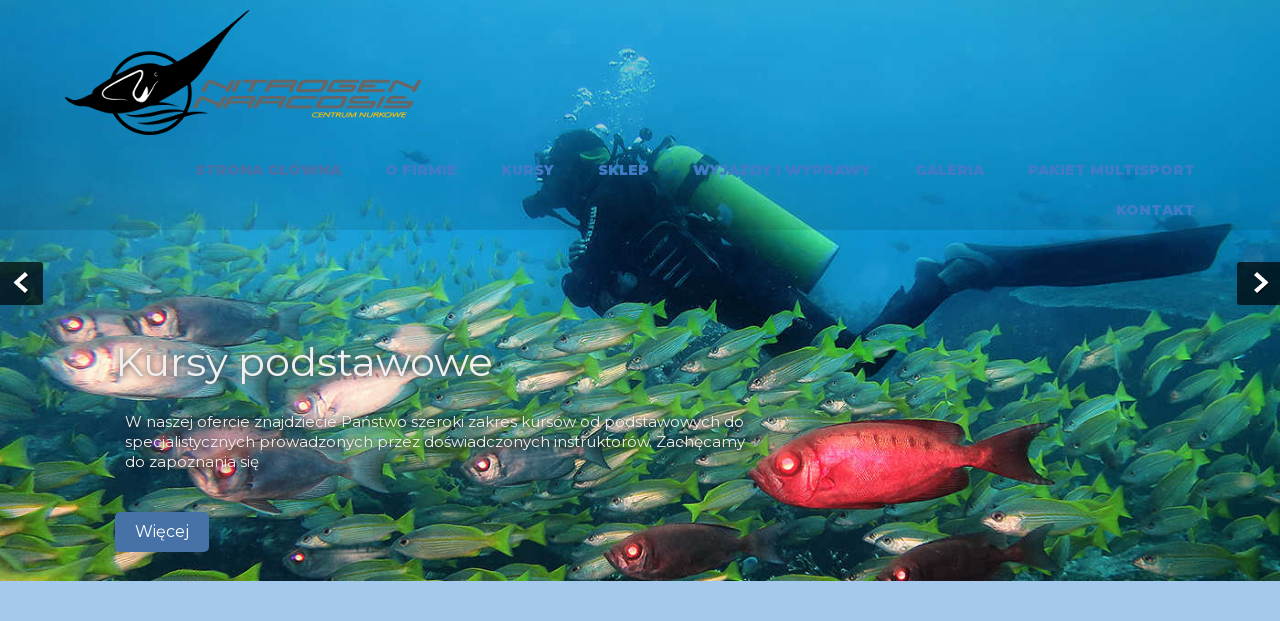

--- FILE ---
content_type: text/html; charset=UTF-8
request_url: http://zanurkujmy.pl/
body_size: 6414
content:
<!DOCTYPE html>
<html lang="pl-PL">
<head>
<meta charset="UTF-8">
<meta name="viewport" content="width=device-width, initial-scale=1">
<link rel="profile" href="http://gmpg.org/xfn/11">
<link rel="pingback" href="http://zanurkujmy.pl/xmlrpc.php">
<title>Centrum Nurkowe Nitrogen Narcosis</title>

<!-- All in One SEO Pack 2.4.2 by Michael Torbert of Semper Fi Web Design[254,304] -->
<meta name="description"  content="Witamy na stronie Centrum Nurkowego Nitrogen Narcosis. Nurkujemy, skaczemy ze spadochronem, wspinamy się, jeździmy na nartach, snowboardach..." />

<link rel="canonical" href="http://zanurkujmy.pl/" />
<!-- /all in one seo pack -->
<link rel='dns-prefetch' href='//fonts.googleapis.com' />
<link rel='dns-prefetch' href='//s.w.org' />
<link rel="alternate" type="application/rss+xml" title="Nitrogen Narcosis &raquo; Kanał z wpisami" href="http://zanurkujmy.pl/feed/" />
<link rel="alternate" type="application/rss+xml" title="Nitrogen Narcosis &raquo; Kanał z komentarzami" href="http://zanurkujmy.pl/comments/feed/" />
		<script type="text/javascript">
			window._wpemojiSettings = {"baseUrl":"https:\/\/s.w.org\/images\/core\/emoji\/2.3\/72x72\/","ext":".png","svgUrl":"https:\/\/s.w.org\/images\/core\/emoji\/2.3\/svg\/","svgExt":".svg","source":{"concatemoji":"http:\/\/zanurkujmy.pl\/wp-includes\/js\/wp-emoji-release.min.js?ver=4.8.27"}};
			!function(t,a,e){var r,i,n,o=a.createElement("canvas"),l=o.getContext&&o.getContext("2d");function c(t){var e=a.createElement("script");e.src=t,e.defer=e.type="text/javascript",a.getElementsByTagName("head")[0].appendChild(e)}for(n=Array("flag","emoji4"),e.supports={everything:!0,everythingExceptFlag:!0},i=0;i<n.length;i++)e.supports[n[i]]=function(t){var e,a=String.fromCharCode;if(!l||!l.fillText)return!1;switch(l.clearRect(0,0,o.width,o.height),l.textBaseline="top",l.font="600 32px Arial",t){case"flag":return(l.fillText(a(55356,56826,55356,56819),0,0),e=o.toDataURL(),l.clearRect(0,0,o.width,o.height),l.fillText(a(55356,56826,8203,55356,56819),0,0),e===o.toDataURL())?!1:(l.clearRect(0,0,o.width,o.height),l.fillText(a(55356,57332,56128,56423,56128,56418,56128,56421,56128,56430,56128,56423,56128,56447),0,0),e=o.toDataURL(),l.clearRect(0,0,o.width,o.height),l.fillText(a(55356,57332,8203,56128,56423,8203,56128,56418,8203,56128,56421,8203,56128,56430,8203,56128,56423,8203,56128,56447),0,0),e!==o.toDataURL());case"emoji4":return l.fillText(a(55358,56794,8205,9794,65039),0,0),e=o.toDataURL(),l.clearRect(0,0,o.width,o.height),l.fillText(a(55358,56794,8203,9794,65039),0,0),e!==o.toDataURL()}return!1}(n[i]),e.supports.everything=e.supports.everything&&e.supports[n[i]],"flag"!==n[i]&&(e.supports.everythingExceptFlag=e.supports.everythingExceptFlag&&e.supports[n[i]]);e.supports.everythingExceptFlag=e.supports.everythingExceptFlag&&!e.supports.flag,e.DOMReady=!1,e.readyCallback=function(){e.DOMReady=!0},e.supports.everything||(r=function(){e.readyCallback()},a.addEventListener?(a.addEventListener("DOMContentLoaded",r,!1),t.addEventListener("load",r,!1)):(t.attachEvent("onload",r),a.attachEvent("onreadystatechange",function(){"complete"===a.readyState&&e.readyCallback()})),(r=e.source||{}).concatemoji?c(r.concatemoji):r.wpemoji&&r.twemoji&&(c(r.twemoji),c(r.wpemoji)))}(window,document,window._wpemojiSettings);
		</script>
		<style type="text/css">
img.wp-smiley,
img.emoji {
	display: inline !important;
	border: none !important;
	box-shadow: none !important;
	height: 1em !important;
	width: 1em !important;
	margin: 0 .07em !important;
	vertical-align: -0.1em !important;
	background: none !important;
	padding: 0 !important;
}
</style>
<link rel='stylesheet' id='foobox-free-min-css'  href='http://zanurkujmy.pl/wp-content/plugins/foobox-image-lightbox/free/css/foobox.free.min.css?ver=1.2.27' type='text/css' media='all' />
<link rel='stylesheet' id='font-awesome-css'  href='http://zanurkujmy.pl/wp-content/plugins/rescue-shortcodes/includes/fonts/font-awesome.min.css?ver=4.7' type='text/css' media='all' />
<link rel='stylesheet' id='rescue_shortcode_styles-css'  href='http://zanurkujmy.pl/wp-content/plugins/rescue-shortcodes/includes/css/rescue_shortcodes_styles.css?ver=4.8.27' type='text/css' media='all' />
<link rel='stylesheet' id='endanger-font-css'  href='//fonts.googleapis.com/css?family=Montserrat%3A300%2C400%2C600%2C700%2C800%2C900&#038;ver=4.8.27' type='text/css' media='all' />
<link rel='stylesheet' id='endanger-basic-style-css'  href='http://zanurkujmy.pl/wp-content/themes/endanger/style.css?ver=4.8.27' type='text/css' media='all' />
<link rel='stylesheet' id='nivo-slider-css'  href='http://zanurkujmy.pl/wp-content/themes/endanger/css/nivo-slider.css?ver=4.8.27' type='text/css' media='all' />
<link rel='stylesheet' id='endanger-responsive-css'  href='http://zanurkujmy.pl/wp-content/themes/endanger/css/responsive.css?ver=4.8.27' type='text/css' media='all' />
<link rel='stylesheet' id='endanger-default-css'  href='http://zanurkujmy.pl/wp-content/themes/endanger/css/default.css?ver=4.8.27' type='text/css' media='all' />
<script type='text/javascript' src='http://zanurkujmy.pl/wp-includes/js/jquery/jquery.js?ver=1.12.4'></script>
<script type='text/javascript' src='http://zanurkujmy.pl/wp-includes/js/jquery/jquery-migrate.min.js?ver=1.4.1'></script>
<script type='text/javascript' src='http://zanurkujmy.pl/wp-content/themes/endanger/js/jquery.nivo.slider.js?ver=4.8.27'></script>
<script type='text/javascript' src='http://zanurkujmy.pl/wp-content/themes/endanger/js/custom.js?ver=4.8.27'></script>
<script type='text/javascript' src='http://zanurkujmy.pl/wp-content/plugins/foobox-image-lightbox/free/js/foobox.free.min.js?ver=1.2.27'></script>
<link rel='https://api.w.org/' href='http://zanurkujmy.pl/wp-json/' />
<link rel="EditURI" type="application/rsd+xml" title="RSD" href="http://zanurkujmy.pl/xmlrpc.php?rsd" />
<link rel="wlwmanifest" type="application/wlwmanifest+xml" href="http://zanurkujmy.pl/wp-includes/wlwmanifest.xml" /> 
<meta name="generator" content="WordPress 4.8.27" />
<link rel='shortlink' href='http://zanurkujmy.pl/' />
<link rel="alternate" type="application/json+oembed" href="http://zanurkujmy.pl/wp-json/oembed/1.0/embed?url=http%3A%2F%2Fzanurkujmy.pl%2F" />
<link rel="alternate" type="text/xml+oembed" href="http://zanurkujmy.pl/wp-json/oembed/1.0/embed?url=http%3A%2F%2Fzanurkujmy.pl%2F&#038;format=xml" />
        	<style type="text/css"> 
					
					a, .blog_lists h2 a:hover,
					#sidebar ul li a:hover,									
					.blog_lists h3 a:hover,
					.cols-4 ul li a:hover, .cols-4 ul li.current_page_item a,
					.recent-post h6:hover,					
					.fourbox:hover h3,
					.footer-icons a:hover,
					.sitenav ul li a:hover, .sitenav ul li.current_page_item a, 
					.postmeta a:hover
					{ color:#4672a8;}
					 
					
					.pagination ul li .current, .pagination ul li a:hover, 
					#commentform input#submit:hover,					
					.nivo-controlNav a.active,
					.ReadMore,
					.slide_info .slide_more,
					.appbutton:hover,					
					h3.widget-title,									
					#sidebar .search-form input.search-submit,				
					.wpcf7 input[type='submit']					
					{ background-color:#4672a8;}
					
					
					.footer-icons a:hover							
					{ border-color:#4672a8;}					
					
					
			</style> 
	<style type="text/css">
		
	</style>
	</head>
<body class="home page-template-default page page-id-157 wp-custom-logo">
<div id="pageholder">
<div class="header " >
        <div class="container">
            <div class="logo">
            							<a href="http://zanurkujmy.pl"><img alt="logo" src="http://zanurkujmy.pl/wp-content/themes/endanger/images/nitrogen_logo_scaled.png"/></a>
                          
            </div><!-- logo -->
             <div class="hdrright">
             <div class="toggle">
                <a class="toggleMenu" href="#">Menu</a>
             </div><!-- toggle --> 
            
            <div class="sitenav">
                    <div class="menu-main-container"><ul id="menu-main" class="menu"><li id="menu-item-159" class="menu-item menu-item-type-post_type menu-item-object-page menu-item-home current-menu-item page_item page-item-157 current_page_item menu-item-159"><a href="http://zanurkujmy.pl/">Strona główna</a></li>
<li id="menu-item-198" class="menu-item menu-item-type-post_type menu-item-object-page menu-item-has-children menu-item-198"><a href="http://zanurkujmy.pl/o-firmie/">O firmie</a>
<ul  class="sub-menu">
	<li id="menu-item-196" class="menu-item menu-item-type-post_type menu-item-object-page menu-item-196"><a href="http://zanurkujmy.pl/o-firmie/">O firmie</a></li>
	<li id="menu-item-197" class="menu-item menu-item-type-post_type menu-item-object-page menu-item-197"><a href="http://zanurkujmy.pl/o-nas/">O nas</a></li>
</ul>
</li>
<li id="menu-item-239" class="menu-item menu-item-type-post_type menu-item-object-page menu-item-has-children menu-item-239"><a href="http://zanurkujmy.pl/o-kursach/">Kursy</a>
<ul  class="sub-menu">
	<li id="menu-item-238" class="menu-item menu-item-type-post_type menu-item-object-page menu-item-238"><a href="http://zanurkujmy.pl/o-kursach/">O kursach</a></li>
	<li id="menu-item-240" class="menu-item menu-item-type-post_type menu-item-object-page menu-item-240"><a href="http://zanurkujmy.pl/kursy-podstawowe/">Kursy podstawowe</a></li>
	<li id="menu-item-339" class="menu-item menu-item-type-post_type menu-item-object-page menu-item-339"><a href="http://zanurkujmy.pl/specjalizacje-nurkowe/">Specjalizacje nurkowe</a></li>
	<li id="menu-item-237" class="menu-item menu-item-type-post_type menu-item-object-page menu-item-237"><a href="http://zanurkujmy.pl/kursy-dla-dzieci/">Kursy dla dzieci</a></li>
	<li id="menu-item-338" class="menu-item menu-item-type-post_type menu-item-object-page menu-item-338"><a href="http://zanurkujmy.pl/kursy-nurkowania-technicznego-dsat/">Kursy nurkowania technicznego DSAT</a></li>
</ul>
</li>
<li id="menu-item-274" class="menu-item menu-item-type-post_type menu-item-object-page menu-item-has-children menu-item-274"><a href="http://zanurkujmy.pl/sklep/">Sklep</a>
<ul  class="sub-menu">
	<li id="menu-item-276" class="menu-item menu-item-type-post_type menu-item-object-page menu-item-276"><a href="http://zanurkujmy.pl/sklep/">Sklep</a></li>
	<li id="menu-item-275" class="menu-item menu-item-type-post_type menu-item-object-page menu-item-275"><a href="http://zanurkujmy.pl/wypozyczalnia/">Wypożyczalnia</a></li>
</ul>
</li>
<li id="menu-item-277" class="menu-item menu-item-type-post_type menu-item-object-page menu-item-277"><a href="http://zanurkujmy.pl/wyjazdy-i-wyprawy/">Wyjazdy i wyprawy</a></li>
<li id="menu-item-2007" class="menu-item menu-item-type-post_type menu-item-object-page menu-item-has-children menu-item-2007"><a href="http://zanurkujmy.pl/galeria-filmy/">Galeria</a>
<ul  class="sub-menu">
	<li id="menu-item-2008" class="menu-item menu-item-type-post_type menu-item-object-page menu-item-2008"><a href="http://zanurkujmy.pl/galeria-filmy/">Filmy</a></li>
	<li id="menu-item-1969" class="menu-item menu-item-type-post_type menu-item-object-page menu-item-1969"><a href="http://zanurkujmy.pl/zdjecia/">Zdjęcia</a></li>
</ul>
</li>
<li id="menu-item-341" class="menu-item menu-item-type-post_type menu-item-object-page menu-item-341"><a href="http://zanurkujmy.pl/pakiet-multisport/">Pakiet Multisport</a></li>
<li id="menu-item-340" class="menu-item menu-item-type-post_type menu-item-object-page menu-item-340"><a href="http://zanurkujmy.pl/kontakt/">Kontakt</a></li>
</ul></div>            </div><!-- site-nav -->
            </div>
            <div class="clear"></div>
            
        </div><!-- container -->
  </div><!--.header -->

			                              	                	                	                	                	                	                	                	                	        <div id="slider" class="nivoSlider">
                                    <img src="http://zanurkujmy.pl/wp-content/uploads/2017/10/slider_podstawowe.jpg" title="#slidecaption1" />
                                                <img src="http://zanurkujmy.pl/wp-content/uploads/2017/10/slider_specjalistyczne.jpg" title="#slidecaption2" />
                                                <img src="http://zanurkujmy.pl/wp-content/uploads/2017/10/slider_sklep.jpg" title="#slidecaption3" />
                                </div>   
                 
<div id="slidecaption1" class="nivo-html-caption">
    <div class="slide_info">
    	<h2>Kursy podstawowe</h2>
    	<p>W naszej ofercie znajdziecie Państwo szeroki zakres kursów od podstawowych do specjalistycznych prowadzonych przez doświadczonych instruktorów. Zachęcamy do zapoznania się</p>  
                  <a class="slide_more" href="http://zanurkujmy.pl/kursy-podstawowe/">Więcej</a>
	  	       
    </div>
</div>      
                     
<div id="slidecaption2" class="nivo-html-caption">
    <div class="slide_info">
    	<h2>Specjalizacje nurkowe</h2>
    	<p>Oferujemy również szeroki wachlarz kursów specjalizacji nurkowych PADI m. in. PADI ENRICHED AIR-NITROX, PADI DEEP DIVER, PADI WRECK DIVER, PADI</p>  
                  <a class="slide_more" href="http://zanurkujmy.pl/specjalizacje-nurkowe/">Więcej</a>
	  	       
    </div>
</div>      
                     
<div id="slidecaption3" class="nivo-html-caption">
    <div class="slide_info">
    	<h2>Sklep</h2>
    	<p>Zapraszamy do naszego sklepu nurkowego "NITROGEN NARCOSIS" na ul. Zielonej 8 w Łodzi pn-pt w godz 10.30-17.30.Sobota tylko po uzgodnieniu</p>  
                  <a class="slide_more" href="http://zanurkujmy.pl/sklep/">Więcej</a>
	  	       
    </div>
</div>      
           
     </div><!--end .slider area-->    
<div class="clear"></div>        
  
       
        
 
	 
     
            
    <section id="sectiopn-1">
            	<div class="container">
			<div style="text-align: center; margin-top: 10px;">
                        	<iframe style="width: 90%; height: 600px;" src="https://www.youtube.com/embed/BXwWhrAoQVM" frameborder="0" allow="autoplay; encrypted-media" allowfullscreen></iframe>
                    	</div>
                    <div class="services-wrap">                                 
                               
                                  
                            				
                                     
                                    <div class="fourbox ">                                    
                                                                              <div class="thumbbx"><a href="http://zanurkujmy.pl/kursy-podstawowe/"><img width="1400" height="636" src="http://zanurkujmy.pl/wp-content/uploads/2017/10/slider_podstawowe.jpg" class="attachment-post-thumbnail size-post-thumbnail wp-post-image" alt="" srcset="http://zanurkujmy.pl/wp-content/uploads/2017/10/slider_podstawowe.jpg 1400w, http://zanurkujmy.pl/wp-content/uploads/2017/10/slider_podstawowe-300x136.jpg 300w, http://zanurkujmy.pl/wp-content/uploads/2017/10/slider_podstawowe-768x349.jpg 768w, http://zanurkujmy.pl/wp-content/uploads/2017/10/slider_podstawowe-1024x465.jpg 1024w" sizes="(max-width: 1400px) 100vw, 1400px" /></a></div>
                                                                           <div class="pagecontent">
                                     <h3><a href="http://zanurkujmy.pl/kursy-podstawowe/">Kursy podstawowe</a></h3>                                    
                                    <p>W naszej ofercie znajdziecie Państwo szeroki zakres kursów od podstawowych do specjalistycznych prowadzonych przez doświadczonych instruktorów. Zachęcamy do zapoznania się...</p>                
                                    <a class="ReadMore" href="http://zanurkujmy.pl/kursy-podstawowe/">                                      
                                     Więcej                                    </a> 
                                     </div>                                   
                                    </div>
                                                                        
                          			        
                                  
                            				
                                     
                                    <div class="fourbox ">                                    
                                                                              <div class="thumbbx"><a href="http://zanurkujmy.pl/specjalizacje-nurkowe/"><img width="1600" height="727" src="http://zanurkujmy.pl/wp-content/uploads/2017/10/slider_specjalistyczne.jpg" class="attachment-post-thumbnail size-post-thumbnail wp-post-image" alt="" srcset="http://zanurkujmy.pl/wp-content/uploads/2017/10/slider_specjalistyczne.jpg 1600w, http://zanurkujmy.pl/wp-content/uploads/2017/10/slider_specjalistyczne-300x136.jpg 300w, http://zanurkujmy.pl/wp-content/uploads/2017/10/slider_specjalistyczne-768x349.jpg 768w, http://zanurkujmy.pl/wp-content/uploads/2017/10/slider_specjalistyczne-1024x465.jpg 1024w" sizes="(max-width: 1600px) 100vw, 1600px" /></a></div>
                                                                           <div class="pagecontent">
                                     <h3><a href="http://zanurkujmy.pl/specjalizacje-nurkowe/">Specjalizacje nurkowe</a></h3>                                    
                                    <p>Oferujemy również szeroki wachlarz kursów specjalizacji nurkowych PADI m. in. PADI ENRICHED AIR-NITROX, PADI DEEP DIVER, PADI WRECK DIVER, PADI...</p>                
                                    <a class="ReadMore" href="http://zanurkujmy.pl/specjalizacje-nurkowe/">                                      
                                     Więcej                                    </a> 
                                     </div>                                   
                                    </div>
                                                                        
                          			        
                                  
                            				
                                     
                                    <div class="fourbox ">                                    
                                                                              <div class="thumbbx"><a href="http://zanurkujmy.pl/kursy-nurkowania-technicznego-dsat/"><img width="1400" height="636" src="http://zanurkujmy.pl/wp-content/uploads/2017/10/G0579600.jpg.500px_scaled.jpg" class="attachment-post-thumbnail size-post-thumbnail wp-post-image" alt="" srcset="http://zanurkujmy.pl/wp-content/uploads/2017/10/G0579600.jpg.500px_scaled.jpg 1400w, http://zanurkujmy.pl/wp-content/uploads/2017/10/G0579600.jpg.500px_scaled-300x136.jpg 300w, http://zanurkujmy.pl/wp-content/uploads/2017/10/G0579600.jpg.500px_scaled-768x349.jpg 768w, http://zanurkujmy.pl/wp-content/uploads/2017/10/G0579600.jpg.500px_scaled-1024x465.jpg 1024w" sizes="(max-width: 1400px) 100vw, 1400px" /></a></div>
                                                                           <div class="pagecontent">
                                     <h3><a href="http://zanurkujmy.pl/kursy-nurkowania-technicznego-dsat/">Kursy nurkowania technicznego DSAT</a></h3>                                    
                                    <p>Nurkowanie techniczne adresowane jest do wybranej grupy doświadczonych nurków pragnących przekroczyć standardowe limity czasu i głębokości, z zachowaniem własciwych procedur...</p>                
                                    <a class="ReadMore" href="http://zanurkujmy.pl/kursy-nurkowania-technicznego-dsat/">                                      
                                     Więcej                                    </a> 
                                     </div>                                   
                                    </div>
                                                                        
                          			        
                                  
                            				
                                     
                                    <div class="fourbox last_column">                                    
                                                                              <div class="thumbbx"><a href="http://zanurkujmy.pl/sklep/"><img width="1400" height="636" src="http://zanurkujmy.pl/wp-content/uploads/2017/10/slider_sklep.jpg" class="attachment-post-thumbnail size-post-thumbnail wp-post-image" alt="" srcset="http://zanurkujmy.pl/wp-content/uploads/2017/10/slider_sklep.jpg 1400w, http://zanurkujmy.pl/wp-content/uploads/2017/10/slider_sklep-300x136.jpg 300w, http://zanurkujmy.pl/wp-content/uploads/2017/10/slider_sklep-768x349.jpg 768w, http://zanurkujmy.pl/wp-content/uploads/2017/10/slider_sklep-1024x465.jpg 1024w" sizes="(max-width: 1400px) 100vw, 1400px" /></a></div>
                                                                           <div class="pagecontent">
                                     <h3><a href="http://zanurkujmy.pl/sklep/">Sklep</a></h3>                                    
                                    <p>Zapraszamy do naszego sklepu nurkowego "NITROGEN NARCOSIS" na ul. Zielonej 8 w Łodzi pn-pt w godz 10.30-17.30.Sobota tylko po uzgodnieniu...</p>                
                                    <a class="ReadMore" href="http://zanurkujmy.pl/sklep/">                                      
                                     Więcej                                    </a> 
                                     </div>                                   
                                    </div>
                                                                        
                          			  
                    <div class="clear"></div>  
               </div><!-- services-wrap-->
              <div class="clear"></div>
            </div><!-- container -->
    </section>   

	<div class="container">
      <div class="page_content">
    		 <section class="site-main">               
            		                               
						
<article id="post-157" class="post-157 page type-page status-publish hentry">
	<header class="entry-header">
			</header><!-- .entry-header -->

	<div class="entry-content">
		<h3>Witamy na stronie Centrum Nurkowego &#8222;Nitrogen Narcosis&#8221; &#8211; szkoły z największym doświadczeniem.</h3>
<h3>Szkoła z największym doświadczeniem, szkolimy od 1999 roku, najbardziej doświadczeni i profesjonalni instruktorzy, u nas nie musisz bać się o swoje bezpieczeństwo.</h3>
<p>Nurkujemy, skaczemy ze spadochronem, wspinamy się, jeździmy na nartach, snowbordach, pływamy na kitesurfingu i windsurfingu, gramy w paintball, jeździmy na quadach, motorach i dobrze się bawimy…dlatego tez trafiając do nas, trafisz na grupę osób z którymi nie da się nudzić.</p>
			</div><!-- .entry-content -->
	</article><!-- #post-## -->                                                       
                                          
            </section><!-- section-->   
     <div id="sidebar">    
    <aside id="text-3" class="widget widget_text">			<div class="textwidget"></div>
		</aside>	
</div><!-- sidebar -->      
    <div class="clear"></div>
    </div><!-- .page_content --> 
 </div><!-- .container --> 
<div id="footer-wrapper">
    	<div class="container">
              <aside id="text-4" class="cols-4 widget-column-1 widget_text">			<div class="textwidget"><p>SZKOŁA NURKOWANIA<br />
NITROGEN NARCOSIS<br />
UL. ZIELONA 8<br />
90-418 ŁÓDŹ<br />
TEL. KOM. 607 99 57 99</p>
<p>&nbsp;</p>
<p>adres email: <a href="mailto:marcinnitrogen@gmail.com">marcinnitrogen@gmail.com</a></p>
<p>&nbsp;</p>
<p>MARCIN – 607 99 57 99<br />
KAMEL – 797 005 222</p>
</div>
		</aside>    
                        
               <aside id="text-5" class="cols-4 widget-column-2 widget_text">			<div class="textwidget"><div style="float: left; padding: 5px;"><a href="https://www.facebook.com/NITROGEN.NARCOSIS.LODZ/"><img class="aligncenter" style="width: 50px; height: 50px;" src="http://zanurkujmy.pl/wp-content/uploads/2017/10/facebook.png" /></a></div>
<div style="float: left; padding: 5px;"><a href="https://www.instagram.com/zanurkujmy.pl/"><img class="aligncenter" style="width: 50px; height: 50px;" src="http://zanurkujmy.pl/wp-content/uploads/2017/10/instagram.png" /></a></div>
<div></div>
<div></div>
<div></div>
<div></div>
<div></div>
</div>
		</aside>   
            
               <aside id="text-6" class="cols-4 widget-column-3 widget_text">			<div class="textwidget"><p class="p1"><span class="s1">Szkoła nurkowania Nitrogen Narcosis realizuje projekt dofinansowany z Funduszy Europejskich w ramach Osi priorytetowej II: INNOWACYJNA I KONKURENCYJNA GOSPODARKA Regionalnego Programu Operacyjnego Województwa Łódzkiego na lata 20</span></p>
<p><b><br />
</b></p>
<p><a href="http://zanurkujmy.pl/kontakt/"><img class="aligncenter" src="http://zanurkujmy.pl/wp-content/uploads/2017/10/ciag-feprreg-rrp-lodz-ueefrr.jpg" alt="" width="897" height="105" /></a></p>
</div>
		</aside>  
               
                                
                                 
                
            <div class="clear"></div>
        </div><!--end .container-->
        
        <div class="copyright-wrapper">
        	<div class="container">
            	<div class="copyright-txt">
				  Nitrogen Narcosis. All Rights Reserved    
                </div>
                 <div class="clear"></div>
            </div>           
        </div>
    </div>
</div><!--#end pageholder-->
<script type='text/javascript' src='http://zanurkujmy.pl/wp-includes/js/wp-embed.min.js?ver=4.8.27'></script>
<script type="text/foobox">/* Run FooBox FREE (v1.2.27) */
(function( FOOBOX, $, undefined ) {
  FOOBOX.o = {wordpress: { enabled: true }, countMessage:'%index z %total', images: { showCaptions:false }, excludes:'.fbx-link,.nofoobox,.nolightbox,a[href*="pinterest.com/pin/create/button/"]', affiliate : { enabled: false }, error: "Could not load the item"};
  FOOBOX.init = function() {
    $(".fbx-link").removeClass("fbx-link");
    $(".gallery, .wp-caption, a:has(img[class*=wp-image-]), .foobox").foobox(FOOBOX.o);
  };
}( window.FOOBOX = window.FOOBOX || {}, FooBox.$ ));

FooBox.ready(function() {

  jQuery("body").append("<span style=\"font-family:'foobox'; color:transparent; position:absolute; top:-1000em;\">f</span>");
  FOOBOX.init();

});
</script>				<script type="text/javascript">
					if (window.addEventListener){
						window.addEventListener("DOMContentLoaded", function() {
							var arr = document.querySelectorAll("script[type='text/foobox']");
							for (var x = 0; x < arr.length; x++) {
								var script = document.createElement("script");
								script.type = "text/javascript";
								script.innerHTML = arr[x].innerHTML;
								arr[x].parentNode.replaceChild(script, arr[x]);
							}
						});
					} else {
						console.log("FooBox does not support the current browser.");
					}
				</script>
				</body>
</html>


--- FILE ---
content_type: text/css
request_url: http://zanurkujmy.pl/wp-content/themes/endanger/style.css?ver=4.8.27
body_size: 4176
content:
/*
Theme Name: Endanger
Theme URI: https://gracethemes.com/themes/free-adventure-wordpress-theme/
Author: Grace Themes
Author URI: https://gracethemes.com/
Description: Endanger is a Free Adventure WordPress theme. It is Perfect for all Corporate, Professional, personal, sport, news and any type of business. It is user friendly customizer options and Compatible in wordPress Latest Version. also Compatible with WooCommerce, Nextgen gallery ,Contact Form 7 and many WordPress popular plugins. Demo Link: https://gracethemes.com/demo/endanger/

Version: 1.3.0
License: GNU General Public License
License URI: http://www.gnu.org/licenses/gpl.html
Text Domain: endanger
Tags:blog,two-columns,custom-colors,right-sidebar,custom-logo,full-width-template,footer-widgets,custom-colors,custom-header,featured-images,editor-style,custom-background,custom-menu,threaded-comments,theme-options, translation-ready

Endanger WordPress Theme has been created by Grace Themes(gracethemes.com), 2016.
Endanger WordPress Theme is released under the terms of GNU GPL
*/
body{ background-color:#fff; margin:0; padding:0;line-height:20px; font-size:13px; color:#2c2c2c; font-family:'Montserrat', sans-serif;  -ms-word-wrap:break-word; word-wrap:break-word; }
*{ margin:0; padding:0; outline:none;}
img{ border:none; margin:0; padding:0; height:auto; max-width:100%;}
.wp-caption, .wp-caption-text, .sticky, .gallery-caption, .aligncenter{ margin:0; padding:0; max-width:100% !important;}
p{ margin:0; padding:0;}
a{ text-decoration:none; color:#1d9d74;}
a:hover{ color:white;}
.textwidget select{ width:100%;}
table{ width:100%}
ol,ul{ margin:0; padding:0;}
ul li ul, ul li ul li ul, ol li ol, ol li ol li ol{ margin-left:10px;}
h1,h2,h3,h4,h5,h6{ color:#484f5e; font-family:'Montserrat', sans-serif; margin:0 0 20px; padding:0; line-height:1.1; font-weight:400; }
h1{ font-size:32px;}
h2{ font-size:28px;}
h3{ font-size:24px;}
h4{ font-size:20px;}
h5{ font-size:18px;}
h6{ font-size:14px;}
.clear{ clear:both;}
.alignnone{ width:100% !important;}
img.alignleft, .alignleft{ float:left; margin:0 15px 0 0; padding:5px; border:1px solid #cccccc;}
img.alignright, .alignright{ float:right; margin:0 0 0 15px; padding:5px; border:1px solid #cccccc;}
.left{ float:left;}
.right{ float:right;}
.pagination{display:table; clear:both;}
.pagination ul{list-style:none; margin:20px 0;}
.pagination ul li{display:inline; float:left; margin-right:5px;}
.pagination ul li span, .pagination ul li a{background:#646262; color:#fff; padding:5px 10px; display:inline-block;}
.pagination ul li .current, .pagination ul li a:hover{background:#34c6f6;}

#comment-nav-above .nav-previous, #comment-nav-below .nav-previous{ float:none !important; margin:10px 0;}
ol.comment-list li{ list-style:none; margin-bottom:5px;}

.logo{float:left; z-index:999; padding:10px 0;  color:#444;}
.logo h1{font-weight:400; margin:0; line-height:36px; color:#444;}
.logo a{ color:white;}
.logo span{ color:white; display:block;}
.container{ width:1150px; margin:0 auto; position:relative;}
.pagebanner{ height:280px; overflow:hidden; text-align:center;}
.pagebanner img{ position: relative; background-size:cover; width:100%; height:auto;}
#pageholder{ width:100%; margin:0 auto; background-color:#fff;}
/*header menu css*/
.toggle{display: block;}
.toggle a{width:100%; color:#ffffff; background:url(images/mobile_nav_right.png) no-repeat right center #3e3e3e; padding:10px 10px; margin-top:5px; font-size:16px; display:none;}
.toggle a:hover{color:#ffffff !important;}
.headerinner, .blog .header{ position:relative !important}
.header{width:100%; z-index:999; top:auto; background-color:rgba(0,0,0,0.1); position:absolute;}
.sitenav{ padding:0; text-align:right; float:right;}
.sitenav ul { float:right; margin:0; padding:0; font-family:'Montserrat', sans-serif; font-weight:900; font-size:14px; text-transform:uppercase;}
.sitenav ul li{ display:inline-block; margin:0; position:relative; text-align:center;}
.sitenav ul li a{ padding:28px 20px; display:block; color:white; }
.sitenav ul li ul li{display:block; position:relative; float:none; }
.sitenav ul li ul li a{display:block; padding-top:10px; padding-bottom:10px; position:relative; text-align:left; border-bottom:1px solid #eee;  }
.sitenav ul li ul li a:hover, .sitenav ul li ul.sub-menu li.current_page_item a{border-radius:0; }
.sitenav ul li a:hover, .sitenav ul li.current_page_item a, .sitenav ul li.current-menu-ancestor a.parent{  color:#1d9d74; }
.sitenav ul li ul{display:none; z-index:9999; position:relative;}
.sitenav ul li:hover > ul{display:block; width:200px; position:absolute; left:0; text-align:left; background-color: rgba(204, 214, 224, 0.9);  box-shadow:0 2px 2px #ccc; }
.sitenav ul li:hover ul li ul{display:none; position:relative;}
.sitenav ul li:hover ul li:hover > ul{display:block; position:absolute; left:200px; top:1px;}
.sitenav ul li.current-menu-ancestor a.parent{}

section#home_slider{ padding:0; }
#sectiopn-1{ padding:0 0 50px 0;}
h2.section-title {color:#454545; font:300 36px/40px 'Montserrat',san-serif; text-align: center; }

.welcomecontent{ width:50%; float:left; text-align:right; margin:0 25px 0 0; }
.welcomethumb{ width:45%; float:right; text-align:left;}

.UnderLine{ width:50%; position:relative; display:inline-block; clear:both; margin:10px auto 30px; border-top:1px solid #E1E1E1;}
.hr-inner{ position:absolute; margin-top:-1px; top:50%; height:1px; width:100%;}
.hr-style { background-color:#FCFCFC; border-radius: 20px;  border-style: solid;  border-width:1px; display: block; height: 9px; left: auto; right:0; margin-left: -5px; margin-top: -5px; position: absolute;    width: 9px;}

/* = section first css
-------------------------------------------------------------- */
.fourbox{ color:#555; width:23.5%; padding:5px 5px 15px; float:left; margin:0 20px 0 0; text-align:center; position:relative; box-sizing:border-box;}
.fourbox p{line-height:20px; margin-bottom:20px; }
.fourbox h3{ font-size:16px; font-weight:400; color:#333; margin:0 0 15px;}
.fourbox h3 a{color:#333;}
.fourbox:hover h3{ color:#31cafd;}
.fourbox .thumbbx { width:120px; height:120px; overflow:hidden; margin:0 auto; -moz-border-radius:50%; -webkit-border-radius:50%; border-radius:50%; border:2px solid #4a4a4a;}
.fourbox .pagecontent { padding:15px 0 0 0;}
.fourbox .thumbbx img{ width:100%; height:auto; min-height:120px;}

/* = Services section css
-------------------------------------------------------------- */
#sectiopn-2{ background-color:#fff; color:#555; padding:50px 0;}
#sectiopn-2 h3{ color:#555; font-size:24px; font-weight:600; margin-bottom:25px; }
#sectiopn-2 p{  margin-bottom:35px; }
.aboutwrap{ text-align:center;}
.last_column{clear:right; margin-right:0 !important; }
.appbutton:hover{ background-color:#1d9d74;}
.ReadMore{ background-color:#1d9d74;  color:#fff ;display: inline-block; padding:8px 15px; }
.ReadMore:hover{ background-color:#333;color:#fff ;}

.welcomewrap p{ margin-bottom:30px;}
.welcomewrap h2{  margin-bottom:20px; font-size:38px; border-bottom:2px solid #dddddd; padding-bottom:10px; text-align:center; display:inline-block;}

/* = Page lay out css
-------------------------------------------------------------- */
.site-main{ width:740px; margin:0; padding:0; float:left;}
.fullwidth{ width:100% !important; float:none  !important;}
.fullwidth p{ margin-bottom:15px;}
.page_content{ padding:25px 0;}
.page_content p{ margin-bottom:20px; line-height:20px;}

.blog_lists{ margin-bottom:30px; padding:25px; background-color:#f6f4f4; }
.blog_lists h3{ margin-bottom:0px;}
.blog_lists h3 a{ color:#484f5e;}
.blog_lists h3 a:hover{ color:#1d9d74;}
.blog_lists p{ margin-bottom:10px;}
.blog-meta{ font-style:italic; margin-bottom:8px;}
.post-date, .post-comment, .post-categories{ display:inline; color:#333;} 
.single_title{ margin-bottom:5px;}
.BlogPosts{ width:31.2%; float:left; margin:0 3% 0 0;}
.BlogPosts img{ width:100%;}
.BlogPosts h2{ margin:10px 0; font-size:22px; }
.post-thumb{ width:30%; float:left; margin:5px 25px 5px 0;}
.post-thumb img{ width:100%; }

/* = sidebar
-------------------------------------------------------------- */
#sidebar{ width:330px; float:right;}
aside.widget{margin-bottom:30px; background-color:#f6f4f4; }
aside.widget ul{ list-style:disc; }
h3.widget-title{ background-color:#ff554e; padding:12px 15px; margin-bottom:1px; color:#fff;}
#sidebar ul li{ list-style:inside none disc; border-bottom:1px dashed #d0cfcf; padding:8px 0 8px 15px; list-style-position:inside;}
#sidebar ul li a{ padding:0 0 0 10px; color:#3b3b3b;  display:inline-block; }
#sidebar ul li a:hover{ color:#34c6f6;}
#sidebar ul li:last-child{ border:none;}

#sidebar .search-form{ margin-bottom:20px;}
#sidebar .search-form input.search-field{ background-color:#f0efef; width:80%; padding: 12px 15px 12px 15px; box-sizing:border-box; border:1px solid #ddd; }
#sidebar .search-form input.search-submit{ background:url(images/search-icon.png) no-repeat center center #1d9d74; padding: 12px 0 12px 0; font-size:0; width:20%; height:43px; float:right; border:0;}

/* = Footer css
-------------------------------------------------------------- */
#footer-wrapper{background-color:#141618; position:relative; color:#fff;}
.cols-4{width:22%; float:left; margin:0 3% 2% 0; padding:35px 0 15px; box-sizinng:border-box; -moz-box-sizinng:border-box; -webkit-box-sizinng:border-box; }
.widget-column-4 { margin-right:0px !important;}
.cols-4 h5{ font-weight:400; font-size:18px; color:#fff; margin-bottom:25px; border-bottom:1px solid #313134; padding-bottom:15px; }
.cols-4 ul{ margin:0; padding:0; list-style:inside disc;}
.cols-4 ul li { padding:0; color:#fff; }
.cols-4 ul li:last-child {border:none;}
.cols-4 ul li a { color:#fff; font-size:13px; padding-left:10px; }
.cols-4 ul li a:hover, .cols-4 ul li.current_page_item a { color:#1d9d74; }

.cols-4 p{ margin-bottom:0;}
.copyright-wrapper {  background-color:#0a0c0d; position:relative; padding:15px 0;}
.copyright-wrapper a:hover{ color:#fff;}
.copyright-txt { float:left;}
.copyright-txt span{color:#1d9d74;}
.design-by { float:right;}
/* Buttons */
.button{ background-color:#ff6565; border-bottom:4px solid #e44545; color:#fff; padding:8px 20px; display:inline-block; border-radius:2px; -moz-border-radius:2px; -webkit-border-radius:2px; -o-border-radius:2px; -ms-border-radius:2px; }
.button:hover{background-color:#34c6f6; border-color:#1898c2; color:#fff;}

/* woocommerce CSS
================================================*/
a.added_to_cart{background:#e1472f; padding:5px; display:inline-block; color:#fff; line-height:1;}
a.added_to_cart:hover{background:#000000;}
a.button.added:before{content:'' !important;}
#bbpress-forums ul li{padding:0;}
#subscription-toggle a.subscription-toggle{padding:5px 10px; display:inline-block; color:#e1472f; margin-top:4px;}
textarea.wp-editor-area{border:1px #ccc solid;}
.woocommerce input[type=text], .woocommerce textarea{border:1px #ccc solid; padding:4px;}
form.woocommerce-ordering select{ padding:5px; color:#777777;}
.woocommerce table.shop_table th, .woocommerce-page table.shop_table th{ font-family:'Montserrat',san-serif; color:#ff8a00;}
.woocommerce ul.products li.product .price, .woocommerce-page ul.products li.product .price{ color:inherit !important;}
h1.product_title, p.price{ margin-bottom:10px;}
.woocommerce table.shop_table th, .woocommerce-page table.shop_table th{ font-family:'Montserrat',san-serif; color:#ff6d84;}
.woocommerce ul.products li, #payment ul.payment_methods li{ list-style:none !important;}
.woocommerce ul.products li.product .price, .woocommerce-page ul.products li.product .price{ color:inherit !important;}
.woocommerce table.shop_table th, .woocommerce table.shop_table td{ border-bottom:0px !important}

/* Text meant only for screen readers. */
.screen-reader-text {clip: rect(1px, 1px, 1px, 1px);position: absolute !important;	height: 1px;width: 1px;	overflow: hidden;}
.screen-reader-text:focus {	background-color: #f1f1f1;	border-radius: 3px;	box-shadow: 0 0 2px 2px rgba(0, 0, 0, 0.6);	clip: auto !important;	color: #21759b;	display: block;
	font-size: 14px;font-size: 0.875rem;font-weight: bold;	height: auto;left: 5px;	line-height: normal;padding: 15px 23px 14px;text-decoration: none;	top: 5px;	width: auto;
	z-index: 100000; /* Above WP toolbar. */
}
/* ============= Contact Page =========== */
.wpcf7{ margin:30px 0 0; padding:0;}
.wpcf7 input[type="text"], .wpcf7 input[type="tel"], .wpcf7 input[type="email"]{ width:40%; border:1px solid #cccccc; box-shadow:inset 1px 1px 2px #ccc; height:35px; padding:0 15px; color:#797979; margin-bottom:0;}
.wpcf7 textarea{width:60%; border:1px solid #cccccc; box-shadow:inset 1px 1px 2px #ccc; height:150px; color:#797979; margin-bottom:25px; font:12px arial; padding:10px; padding-right:0;}
.wpcf7 input[type="submit"]{background-color:#1d9d74; width:auto; border:none; cursor:pointer; font:18px 'Montserrat',san-serif; color:#ffffff; padding:10px 40px; border-radius:3px;}	

/* ============= Comment Form ============ */
h1.screen-reader-text{font:22px 'Montserrat',san-serif;}
.site-nav-previous, .nav-previous{ float:left;}
.site-nav-next, .nav-next{ float:right;}
h3#reply-title{font:300 18px 'Montserrat',san-serif;}
#comments{ margin:30px 0 0; padding:0;}
nav#nav-below{ margin-top:15px;}

.header
{
	background-image: url(http://sandbox.strangecube.com/zanurkujmy/wp-content/uploads/2017/10/nitrogennarcosis-large.jpg);
}

#footer-wrapper
{
	background-image: url(http://sandbox.strangecube.com/zanurkujmy/wp-content/uploads/2017/10/nitrogennarcosis-large.jpg);
}

#pageholder, body
{
        background-color: #a5c8ed;
}


.sitenav ul li:hover > ul{display:block; width:200px; position:absolute; left:0; text-align:left; background-color: rgba(168, 199, 231, 0.9);}

.sitenav ul li a:hover, .sitenav ul li.current_page_item a, .sitenav ul li.current-menu-ancestor a.parent{  color: #3f7cc6; }

.logo{float:left; z-index:999; padding:10px 0;  color:#444;}

.sitenav ul li a{ padding:10px 20px; display:block; color: #3f7cc6 }
a:hover{ color: #c0c0c0;}

.fourbox .thumbbx img{ width:200%; height:auto; min-height:120px; max-width: 200%; position: relative; left: -50%}

